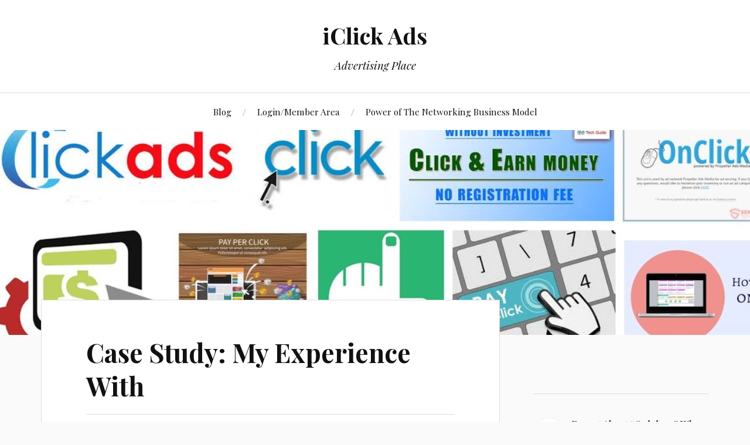

--- FILE ---
content_type: text/html; charset=UTF-8
request_url: http://www.iclickads.com/case-study-my-experience-with-3/
body_size: 8462
content:
<!DOCTYPE html>

<html class="no-js" lang="en-US">

	<head profile="http://gmpg.org/xfn/11">

		<meta http-equiv="Content-Type" content="text/html; charset=UTF-8" />
		<meta name="viewport" content="width=device-width, initial-scale=1.0, maximum-scale=1.0, user-scalable=no" >

		<title>Case Study: My Experience With &#8211; iClick Ads</title>
<meta name='robots' content='max-image-preview:large' />
<script>document.documentElement.className = document.documentElement.className.replace("no-js","js");</script>
<link rel="alternate" type="application/rss+xml" title="iClick Ads &raquo; Feed" href="https://www.iclickads.com/feed/" />
<link rel="alternate" type="application/rss+xml" title="iClick Ads &raquo; Comments Feed" href="https://www.iclickads.com/comments/feed/" />
<script type="text/javascript">
window._wpemojiSettings = {"baseUrl":"https:\/\/s.w.org\/images\/core\/emoji\/14.0.0\/72x72\/","ext":".png","svgUrl":"https:\/\/s.w.org\/images\/core\/emoji\/14.0.0\/svg\/","svgExt":".svg","source":{"concatemoji":"http:\/\/www.iclickads.com\/wp-includes\/js\/wp-emoji-release.min.js?ver=6.1.9"}};
/*! This file is auto-generated */
!function(e,a,t){var n,r,o,i=a.createElement("canvas"),p=i.getContext&&i.getContext("2d");function s(e,t){var a=String.fromCharCode,e=(p.clearRect(0,0,i.width,i.height),p.fillText(a.apply(this,e),0,0),i.toDataURL());return p.clearRect(0,0,i.width,i.height),p.fillText(a.apply(this,t),0,0),e===i.toDataURL()}function c(e){var t=a.createElement("script");t.src=e,t.defer=t.type="text/javascript",a.getElementsByTagName("head")[0].appendChild(t)}for(o=Array("flag","emoji"),t.supports={everything:!0,everythingExceptFlag:!0},r=0;r<o.length;r++)t.supports[o[r]]=function(e){if(p&&p.fillText)switch(p.textBaseline="top",p.font="600 32px Arial",e){case"flag":return s([127987,65039,8205,9895,65039],[127987,65039,8203,9895,65039])?!1:!s([55356,56826,55356,56819],[55356,56826,8203,55356,56819])&&!s([55356,57332,56128,56423,56128,56418,56128,56421,56128,56430,56128,56423,56128,56447],[55356,57332,8203,56128,56423,8203,56128,56418,8203,56128,56421,8203,56128,56430,8203,56128,56423,8203,56128,56447]);case"emoji":return!s([129777,127995,8205,129778,127999],[129777,127995,8203,129778,127999])}return!1}(o[r]),t.supports.everything=t.supports.everything&&t.supports[o[r]],"flag"!==o[r]&&(t.supports.everythingExceptFlag=t.supports.everythingExceptFlag&&t.supports[o[r]]);t.supports.everythingExceptFlag=t.supports.everythingExceptFlag&&!t.supports.flag,t.DOMReady=!1,t.readyCallback=function(){t.DOMReady=!0},t.supports.everything||(n=function(){t.readyCallback()},a.addEventListener?(a.addEventListener("DOMContentLoaded",n,!1),e.addEventListener("load",n,!1)):(e.attachEvent("onload",n),a.attachEvent("onreadystatechange",function(){"complete"===a.readyState&&t.readyCallback()})),(e=t.source||{}).concatemoji?c(e.concatemoji):e.wpemoji&&e.twemoji&&(c(e.twemoji),c(e.wpemoji)))}(window,document,window._wpemojiSettings);
</script>
<style type="text/css">
img.wp-smiley,
img.emoji {
	display: inline !important;
	border: none !important;
	box-shadow: none !important;
	height: 1em !important;
	width: 1em !important;
	margin: 0 0.07em !important;
	vertical-align: -0.1em !important;
	background: none !important;
	padding: 0 !important;
}
</style>
	<link rel='stylesheet' id='wp-block-library-css' href='http://www.iclickads.com/wp-includes/css/dist/block-library/style.min.css?ver=6.1.9' type='text/css' media='all' />
<link rel='stylesheet' id='classic-theme-styles-css' href='http://www.iclickads.com/wp-includes/css/classic-themes.min.css?ver=1' type='text/css' media='all' />
<style id='global-styles-inline-css' type='text/css'>
body{--wp--preset--color--black: #111;--wp--preset--color--cyan-bluish-gray: #abb8c3;--wp--preset--color--white: #fff;--wp--preset--color--pale-pink: #f78da7;--wp--preset--color--vivid-red: #cf2e2e;--wp--preset--color--luminous-vivid-orange: #ff6900;--wp--preset--color--luminous-vivid-amber: #fcb900;--wp--preset--color--light-green-cyan: #7bdcb5;--wp--preset--color--vivid-green-cyan: #00d084;--wp--preset--color--pale-cyan-blue: #8ed1fc;--wp--preset--color--vivid-cyan-blue: #0693e3;--wp--preset--color--vivid-purple: #9b51e0;--wp--preset--color--accent: #CA2017;--wp--preset--color--dark-gray: #333;--wp--preset--color--medium-gray: #555;--wp--preset--color--light-gray: #777;--wp--preset--gradient--vivid-cyan-blue-to-vivid-purple: linear-gradient(135deg,rgba(6,147,227,1) 0%,rgb(155,81,224) 100%);--wp--preset--gradient--light-green-cyan-to-vivid-green-cyan: linear-gradient(135deg,rgb(122,220,180) 0%,rgb(0,208,130) 100%);--wp--preset--gradient--luminous-vivid-amber-to-luminous-vivid-orange: linear-gradient(135deg,rgba(252,185,0,1) 0%,rgba(255,105,0,1) 100%);--wp--preset--gradient--luminous-vivid-orange-to-vivid-red: linear-gradient(135deg,rgba(255,105,0,1) 0%,rgb(207,46,46) 100%);--wp--preset--gradient--very-light-gray-to-cyan-bluish-gray: linear-gradient(135deg,rgb(238,238,238) 0%,rgb(169,184,195) 100%);--wp--preset--gradient--cool-to-warm-spectrum: linear-gradient(135deg,rgb(74,234,220) 0%,rgb(151,120,209) 20%,rgb(207,42,186) 40%,rgb(238,44,130) 60%,rgb(251,105,98) 80%,rgb(254,248,76) 100%);--wp--preset--gradient--blush-light-purple: linear-gradient(135deg,rgb(255,206,236) 0%,rgb(152,150,240) 100%);--wp--preset--gradient--blush-bordeaux: linear-gradient(135deg,rgb(254,205,165) 0%,rgb(254,45,45) 50%,rgb(107,0,62) 100%);--wp--preset--gradient--luminous-dusk: linear-gradient(135deg,rgb(255,203,112) 0%,rgb(199,81,192) 50%,rgb(65,88,208) 100%);--wp--preset--gradient--pale-ocean: linear-gradient(135deg,rgb(255,245,203) 0%,rgb(182,227,212) 50%,rgb(51,167,181) 100%);--wp--preset--gradient--electric-grass: linear-gradient(135deg,rgb(202,248,128) 0%,rgb(113,206,126) 100%);--wp--preset--gradient--midnight: linear-gradient(135deg,rgb(2,3,129) 0%,rgb(40,116,252) 100%);--wp--preset--duotone--dark-grayscale: url('#wp-duotone-dark-grayscale');--wp--preset--duotone--grayscale: url('#wp-duotone-grayscale');--wp--preset--duotone--purple-yellow: url('#wp-duotone-purple-yellow');--wp--preset--duotone--blue-red: url('#wp-duotone-blue-red');--wp--preset--duotone--midnight: url('#wp-duotone-midnight');--wp--preset--duotone--magenta-yellow: url('#wp-duotone-magenta-yellow');--wp--preset--duotone--purple-green: url('#wp-duotone-purple-green');--wp--preset--duotone--blue-orange: url('#wp-duotone-blue-orange');--wp--preset--font-size--small: 16px;--wp--preset--font-size--medium: 20px;--wp--preset--font-size--large: 24px;--wp--preset--font-size--x-large: 42px;--wp--preset--font-size--normal: 18px;--wp--preset--font-size--larger: 27px;--wp--preset--spacing--20: 0.44rem;--wp--preset--spacing--30: 0.67rem;--wp--preset--spacing--40: 1rem;--wp--preset--spacing--50: 1.5rem;--wp--preset--spacing--60: 2.25rem;--wp--preset--spacing--70: 3.38rem;--wp--preset--spacing--80: 5.06rem;}:where(.is-layout-flex){gap: 0.5em;}body .is-layout-flow > .alignleft{float: left;margin-inline-start: 0;margin-inline-end: 2em;}body .is-layout-flow > .alignright{float: right;margin-inline-start: 2em;margin-inline-end: 0;}body .is-layout-flow > .aligncenter{margin-left: auto !important;margin-right: auto !important;}body .is-layout-constrained > .alignleft{float: left;margin-inline-start: 0;margin-inline-end: 2em;}body .is-layout-constrained > .alignright{float: right;margin-inline-start: 2em;margin-inline-end: 0;}body .is-layout-constrained > .aligncenter{margin-left: auto !important;margin-right: auto !important;}body .is-layout-constrained > :where(:not(.alignleft):not(.alignright):not(.alignfull)){max-width: var(--wp--style--global--content-size);margin-left: auto !important;margin-right: auto !important;}body .is-layout-constrained > .alignwide{max-width: var(--wp--style--global--wide-size);}body .is-layout-flex{display: flex;}body .is-layout-flex{flex-wrap: wrap;align-items: center;}body .is-layout-flex > *{margin: 0;}:where(.wp-block-columns.is-layout-flex){gap: 2em;}.has-black-color{color: var(--wp--preset--color--black) !important;}.has-cyan-bluish-gray-color{color: var(--wp--preset--color--cyan-bluish-gray) !important;}.has-white-color{color: var(--wp--preset--color--white) !important;}.has-pale-pink-color{color: var(--wp--preset--color--pale-pink) !important;}.has-vivid-red-color{color: var(--wp--preset--color--vivid-red) !important;}.has-luminous-vivid-orange-color{color: var(--wp--preset--color--luminous-vivid-orange) !important;}.has-luminous-vivid-amber-color{color: var(--wp--preset--color--luminous-vivid-amber) !important;}.has-light-green-cyan-color{color: var(--wp--preset--color--light-green-cyan) !important;}.has-vivid-green-cyan-color{color: var(--wp--preset--color--vivid-green-cyan) !important;}.has-pale-cyan-blue-color{color: var(--wp--preset--color--pale-cyan-blue) !important;}.has-vivid-cyan-blue-color{color: var(--wp--preset--color--vivid-cyan-blue) !important;}.has-vivid-purple-color{color: var(--wp--preset--color--vivid-purple) !important;}.has-black-background-color{background-color: var(--wp--preset--color--black) !important;}.has-cyan-bluish-gray-background-color{background-color: var(--wp--preset--color--cyan-bluish-gray) !important;}.has-white-background-color{background-color: var(--wp--preset--color--white) !important;}.has-pale-pink-background-color{background-color: var(--wp--preset--color--pale-pink) !important;}.has-vivid-red-background-color{background-color: var(--wp--preset--color--vivid-red) !important;}.has-luminous-vivid-orange-background-color{background-color: var(--wp--preset--color--luminous-vivid-orange) !important;}.has-luminous-vivid-amber-background-color{background-color: var(--wp--preset--color--luminous-vivid-amber) !important;}.has-light-green-cyan-background-color{background-color: var(--wp--preset--color--light-green-cyan) !important;}.has-vivid-green-cyan-background-color{background-color: var(--wp--preset--color--vivid-green-cyan) !important;}.has-pale-cyan-blue-background-color{background-color: var(--wp--preset--color--pale-cyan-blue) !important;}.has-vivid-cyan-blue-background-color{background-color: var(--wp--preset--color--vivid-cyan-blue) !important;}.has-vivid-purple-background-color{background-color: var(--wp--preset--color--vivid-purple) !important;}.has-black-border-color{border-color: var(--wp--preset--color--black) !important;}.has-cyan-bluish-gray-border-color{border-color: var(--wp--preset--color--cyan-bluish-gray) !important;}.has-white-border-color{border-color: var(--wp--preset--color--white) !important;}.has-pale-pink-border-color{border-color: var(--wp--preset--color--pale-pink) !important;}.has-vivid-red-border-color{border-color: var(--wp--preset--color--vivid-red) !important;}.has-luminous-vivid-orange-border-color{border-color: var(--wp--preset--color--luminous-vivid-orange) !important;}.has-luminous-vivid-amber-border-color{border-color: var(--wp--preset--color--luminous-vivid-amber) !important;}.has-light-green-cyan-border-color{border-color: var(--wp--preset--color--light-green-cyan) !important;}.has-vivid-green-cyan-border-color{border-color: var(--wp--preset--color--vivid-green-cyan) !important;}.has-pale-cyan-blue-border-color{border-color: var(--wp--preset--color--pale-cyan-blue) !important;}.has-vivid-cyan-blue-border-color{border-color: var(--wp--preset--color--vivid-cyan-blue) !important;}.has-vivid-purple-border-color{border-color: var(--wp--preset--color--vivid-purple) !important;}.has-vivid-cyan-blue-to-vivid-purple-gradient-background{background: var(--wp--preset--gradient--vivid-cyan-blue-to-vivid-purple) !important;}.has-light-green-cyan-to-vivid-green-cyan-gradient-background{background: var(--wp--preset--gradient--light-green-cyan-to-vivid-green-cyan) !important;}.has-luminous-vivid-amber-to-luminous-vivid-orange-gradient-background{background: var(--wp--preset--gradient--luminous-vivid-amber-to-luminous-vivid-orange) !important;}.has-luminous-vivid-orange-to-vivid-red-gradient-background{background: var(--wp--preset--gradient--luminous-vivid-orange-to-vivid-red) !important;}.has-very-light-gray-to-cyan-bluish-gray-gradient-background{background: var(--wp--preset--gradient--very-light-gray-to-cyan-bluish-gray) !important;}.has-cool-to-warm-spectrum-gradient-background{background: var(--wp--preset--gradient--cool-to-warm-spectrum) !important;}.has-blush-light-purple-gradient-background{background: var(--wp--preset--gradient--blush-light-purple) !important;}.has-blush-bordeaux-gradient-background{background: var(--wp--preset--gradient--blush-bordeaux) !important;}.has-luminous-dusk-gradient-background{background: var(--wp--preset--gradient--luminous-dusk) !important;}.has-pale-ocean-gradient-background{background: var(--wp--preset--gradient--pale-ocean) !important;}.has-electric-grass-gradient-background{background: var(--wp--preset--gradient--electric-grass) !important;}.has-midnight-gradient-background{background: var(--wp--preset--gradient--midnight) !important;}.has-small-font-size{font-size: var(--wp--preset--font-size--small) !important;}.has-medium-font-size{font-size: var(--wp--preset--font-size--medium) !important;}.has-large-font-size{font-size: var(--wp--preset--font-size--large) !important;}.has-x-large-font-size{font-size: var(--wp--preset--font-size--x-large) !important;}
.wp-block-navigation a:where(:not(.wp-element-button)){color: inherit;}
:where(.wp-block-columns.is-layout-flex){gap: 2em;}
.wp-block-pullquote{font-size: 1.5em;line-height: 1.6;}
</style>
<link rel='stylesheet' id='lovecraft_googlefonts-css' href='//fonts.googleapis.com/css?family=Lato%3A400%2C700%2C900%7CPlayfair+Display%3A400%2C700%2C400italic&#038;ver=6.1.9' type='text/css' media='all' />
<link rel='stylesheet' id='lovecraft_genericons-css' href='http://www.iclickads.com/wp-content/themes/lovecraft/assets/css/genericons.min.css?ver=6.1.9' type='text/css' media='all' />
<link rel='stylesheet' id='lovecraft_style-css' href='http://www.iclickads.com/wp-content/themes/lovecraft/style.css?ver=2.0.1' type='text/css' media='all' />
<script type='text/javascript' src='http://www.iclickads.com/wp-includes/js/jquery/jquery.min.js?ver=3.6.1' id='jquery-core-js'></script>
<script type='text/javascript' src='http://www.iclickads.com/wp-includes/js/jquery/jquery-migrate.min.js?ver=3.3.2' id='jquery-migrate-js'></script>
<script type='text/javascript' src='http://www.iclickads.com/wp-content/themes/lovecraft/assets/js/doubletaptogo.min.js?ver=1' id='lovecraft_doubletap-js'></script>
<link rel="https://api.w.org/" href="https://www.iclickads.com/wp-json/" /><link rel="alternate" type="application/json" href="https://www.iclickads.com/wp-json/wp/v2/posts/333" /><link rel="EditURI" type="application/rsd+xml" title="RSD" href="https://www.iclickads.com/xmlrpc.php?rsd" />
<link rel="wlwmanifest" type="application/wlwmanifest+xml" href="http://www.iclickads.com/wp-includes/wlwmanifest.xml" />
<meta name="generator" content="WordPress 6.1.9" />
<link rel="canonical" href="https://www.iclickads.com/case-study-my-experience-with-3/" />
<link rel='shortlink' href='https://www.iclickads.com/?p=333' />
<link rel="alternate" type="application/json+oembed" href="https://www.iclickads.com/wp-json/oembed/1.0/embed?url=https%3A%2F%2Fwww.iclickads.com%2Fcase-study-my-experience-with-3%2F" />
<link rel="alternate" type="text/xml+oembed" href="https://www.iclickads.com/wp-json/oembed/1.0/embed?url=https%3A%2F%2Fwww.iclickads.com%2Fcase-study-my-experience-with-3%2F&#038;format=xml" />
<!-- MagenetMonetization V: 1.0.29.3--><!-- MagenetMonetization 1 --><!-- MagenetMonetization 1.1 -->
	</head>

	<body class="post-template-default single single-post postid-333 single-format-standard">

		<svg xmlns="http://www.w3.org/2000/svg" viewBox="0 0 0 0" width="0" height="0" focusable="false" role="none" style="visibility: hidden; position: absolute; left: -9999px; overflow: hidden;" ><defs><filter id="wp-duotone-dark-grayscale"><feColorMatrix color-interpolation-filters="sRGB" type="matrix" values=" .299 .587 .114 0 0 .299 .587 .114 0 0 .299 .587 .114 0 0 .299 .587 .114 0 0 " /><feComponentTransfer color-interpolation-filters="sRGB" ><feFuncR type="table" tableValues="0 0.49803921568627" /><feFuncG type="table" tableValues="0 0.49803921568627" /><feFuncB type="table" tableValues="0 0.49803921568627" /><feFuncA type="table" tableValues="1 1" /></feComponentTransfer><feComposite in2="SourceGraphic" operator="in" /></filter></defs></svg><svg xmlns="http://www.w3.org/2000/svg" viewBox="0 0 0 0" width="0" height="0" focusable="false" role="none" style="visibility: hidden; position: absolute; left: -9999px; overflow: hidden;" ><defs><filter id="wp-duotone-grayscale"><feColorMatrix color-interpolation-filters="sRGB" type="matrix" values=" .299 .587 .114 0 0 .299 .587 .114 0 0 .299 .587 .114 0 0 .299 .587 .114 0 0 " /><feComponentTransfer color-interpolation-filters="sRGB" ><feFuncR type="table" tableValues="0 1" /><feFuncG type="table" tableValues="0 1" /><feFuncB type="table" tableValues="0 1" /><feFuncA type="table" tableValues="1 1" /></feComponentTransfer><feComposite in2="SourceGraphic" operator="in" /></filter></defs></svg><svg xmlns="http://www.w3.org/2000/svg" viewBox="0 0 0 0" width="0" height="0" focusable="false" role="none" style="visibility: hidden; position: absolute; left: -9999px; overflow: hidden;" ><defs><filter id="wp-duotone-purple-yellow"><feColorMatrix color-interpolation-filters="sRGB" type="matrix" values=" .299 .587 .114 0 0 .299 .587 .114 0 0 .299 .587 .114 0 0 .299 .587 .114 0 0 " /><feComponentTransfer color-interpolation-filters="sRGB" ><feFuncR type="table" tableValues="0.54901960784314 0.98823529411765" /><feFuncG type="table" tableValues="0 1" /><feFuncB type="table" tableValues="0.71764705882353 0.25490196078431" /><feFuncA type="table" tableValues="1 1" /></feComponentTransfer><feComposite in2="SourceGraphic" operator="in" /></filter></defs></svg><svg xmlns="http://www.w3.org/2000/svg" viewBox="0 0 0 0" width="0" height="0" focusable="false" role="none" style="visibility: hidden; position: absolute; left: -9999px; overflow: hidden;" ><defs><filter id="wp-duotone-blue-red"><feColorMatrix color-interpolation-filters="sRGB" type="matrix" values=" .299 .587 .114 0 0 .299 .587 .114 0 0 .299 .587 .114 0 0 .299 .587 .114 0 0 " /><feComponentTransfer color-interpolation-filters="sRGB" ><feFuncR type="table" tableValues="0 1" /><feFuncG type="table" tableValues="0 0.27843137254902" /><feFuncB type="table" tableValues="0.5921568627451 0.27843137254902" /><feFuncA type="table" tableValues="1 1" /></feComponentTransfer><feComposite in2="SourceGraphic" operator="in" /></filter></defs></svg><svg xmlns="http://www.w3.org/2000/svg" viewBox="0 0 0 0" width="0" height="0" focusable="false" role="none" style="visibility: hidden; position: absolute; left: -9999px; overflow: hidden;" ><defs><filter id="wp-duotone-midnight"><feColorMatrix color-interpolation-filters="sRGB" type="matrix" values=" .299 .587 .114 0 0 .299 .587 .114 0 0 .299 .587 .114 0 0 .299 .587 .114 0 0 " /><feComponentTransfer color-interpolation-filters="sRGB" ><feFuncR type="table" tableValues="0 0" /><feFuncG type="table" tableValues="0 0.64705882352941" /><feFuncB type="table" tableValues="0 1" /><feFuncA type="table" tableValues="1 1" /></feComponentTransfer><feComposite in2="SourceGraphic" operator="in" /></filter></defs></svg><svg xmlns="http://www.w3.org/2000/svg" viewBox="0 0 0 0" width="0" height="0" focusable="false" role="none" style="visibility: hidden; position: absolute; left: -9999px; overflow: hidden;" ><defs><filter id="wp-duotone-magenta-yellow"><feColorMatrix color-interpolation-filters="sRGB" type="matrix" values=" .299 .587 .114 0 0 .299 .587 .114 0 0 .299 .587 .114 0 0 .299 .587 .114 0 0 " /><feComponentTransfer color-interpolation-filters="sRGB" ><feFuncR type="table" tableValues="0.78039215686275 1" /><feFuncG type="table" tableValues="0 0.94901960784314" /><feFuncB type="table" tableValues="0.35294117647059 0.47058823529412" /><feFuncA type="table" tableValues="1 1" /></feComponentTransfer><feComposite in2="SourceGraphic" operator="in" /></filter></defs></svg><svg xmlns="http://www.w3.org/2000/svg" viewBox="0 0 0 0" width="0" height="0" focusable="false" role="none" style="visibility: hidden; position: absolute; left: -9999px; overflow: hidden;" ><defs><filter id="wp-duotone-purple-green"><feColorMatrix color-interpolation-filters="sRGB" type="matrix" values=" .299 .587 .114 0 0 .299 .587 .114 0 0 .299 .587 .114 0 0 .299 .587 .114 0 0 " /><feComponentTransfer color-interpolation-filters="sRGB" ><feFuncR type="table" tableValues="0.65098039215686 0.40392156862745" /><feFuncG type="table" tableValues="0 1" /><feFuncB type="table" tableValues="0.44705882352941 0.4" /><feFuncA type="table" tableValues="1 1" /></feComponentTransfer><feComposite in2="SourceGraphic" operator="in" /></filter></defs></svg><svg xmlns="http://www.w3.org/2000/svg" viewBox="0 0 0 0" width="0" height="0" focusable="false" role="none" style="visibility: hidden; position: absolute; left: -9999px; overflow: hidden;" ><defs><filter id="wp-duotone-blue-orange"><feColorMatrix color-interpolation-filters="sRGB" type="matrix" values=" .299 .587 .114 0 0 .299 .587 .114 0 0 .299 .587 .114 0 0 .299 .587 .114 0 0 " /><feComponentTransfer color-interpolation-filters="sRGB" ><feFuncR type="table" tableValues="0.098039215686275 1" /><feFuncG type="table" tableValues="0 0.66274509803922" /><feFuncB type="table" tableValues="0.84705882352941 0.41960784313725" /><feFuncA type="table" tableValues="1 1" /></feComponentTransfer><feComposite in2="SourceGraphic" operator="in" /></filter></defs></svg>
		<a class="skip-link button" href="#site-content">Skip to the content</a>

		<header class="header-wrapper">

			<div class="header section bg-white small-padding">

				<div class="section-inner group">

					
						<div class="blog-title">
							<a href="https://www.iclickads.com" rel="home">iClick Ads</a>
						</div>
					
													<h4 class="blog-tagline">Advertising Place</h4>
											
					
				</div><!-- .section-inner -->

			</div><!-- .header -->

			<div class="toggles group">

				<button type="button" class="nav-toggle toggle">
					<div class="bar"></div>
					<div class="bar"></div>
					<div class="bar"></div>
					<span class="screen-reader-text">Toggle the mobile menu</span>
				</button>

				<button type="button" class="search-toggle toggle">
					<div class="genericon genericon-search"></div>
					<span class="screen-reader-text">Toggle the search field</span>
				</button>

			</div><!-- .toggles -->

		</header><!-- .header-wrapper -->

		<div class="navigation bg-white no-padding">

			<div class="section-inner group">

				<ul class="mobile-menu">

					<li class="page_item page-item-32"><a href="https://www.iclickads.com/blog/">Blog</a></li>
<li class="page_item page-item-34"><a href="https://www.iclickads.com/login-member-area/">Login/Member Area</a></li>
<li class="page_item page-item-39"><a href="https://www.iclickads.com/">Power of The Networking Business Model</a></li>

				</ul>

				<div class="mobile-search">
					
<form method="get" class="search-form" id="search-form-697ccce34f497" action="https://www.iclickads.com/">
	<input type="search" class="search-field" placeholder="Search form" name="s" id="s-697ccce34f499" />
	<button type="submit" class="search-button"><div class="genericon genericon-search"></div><span class="screen-reader-text">Search</span></button>
</form>
				</div><!-- .mobile-search -->

				<ul class="main-menu">

					<li class="page_item page-item-32"><a href="https://www.iclickads.com/blog/">Blog</a></li>
<li class="page_item page-item-34"><a href="https://www.iclickads.com/login-member-area/">Login/Member Area</a></li>
<li class="page_item page-item-39"><a href="https://www.iclickads.com/">Power of The Networking Business Model</a></li>

				</ul><!-- .main-menu -->

			</div><!-- .section-inner -->

		</div><!-- .navigation -->

		
			<figure class="header-image bg-image" style="background-image: url( http://www.iclickads.com/wp-content/uploads/2018/04/cropped-iclickads.jpg );">
				<img src="http://www.iclickads.com/wp-content/uploads/2018/04/cropped-iclickads.jpg" />
			</figure>

		
		<main id="site-content">
<div class="wrapper section">

	<div class="section-inner group">

		<div class="content">

			
					<article id="post-333" class="post single post-333 type-post status-publish format-standard hentry category-internet-services">

						<div class="post-inner">

							<div class="post-header">

								<h1 class="post-title"><a href="https://www.iclickads.com/case-study-my-experience-with-3/">Case Study: My Experience With</a></h1>

										
		<div class="post-meta">

			<p class="post-author"><span>By </span><a href="https://www.iclickads.com/author/sby/" title="Posts by sby" rel="author">sby</a></p>

			<p class="post-date"><span>On </span><a href="https://www.iclickads.com/case-study-my-experience-with-3/">June 14, 2019</a></p>

							<p class="post-categories"><span>In </span><a href="https://www.iclickads.com/category/internet-services/" rel="category tag">Internet Services</a></p>
			
			
		</div><!-- .post-meta -->

		
							</div><!-- .post-header -->

							
								<div class="post-content entry-content">

									<p><img decoding="async" src="https://encrypted-tbn0.gstatic.com/images?q=tbn:ANd9GcTtQ0o_O4k35rB2uFE3RQ1qzQXxzSEV36j7-hZDG_Tuty2y43_y4A" style="width:314px;float:right;margin:1em" />Advantages of Preferring to Use Artificial intelligence Machines</p>
<p>Research explains Artificial intelligence has taken over research and many machines have been developed to ensure they explore different uses of the machines with ease, most of these machines are identified to have the right <a href="https://www.textlinks.com/1234/10-surprising-examples-of-artificial-intelligence-in-everyday-life">programs</a> to ensure they discharge their services with ease. Studies explain there are benefits that are gained with preference to use Artificial intelligence machines for the operations both for individual and companies. Research explains the preference to use Artificial intelligence machines ensures the best services are given with ease and this guarantees the best results with ease. Research explores the Artificial intelligence have the capability to ensure they deliver the best services within a limited timeframe which is noted to be important and guarantees the best results with ease which is identified to be important. </p>
<p>Research notes the AI machines have the capability to perform their assigned activities without any errors encountered while working which is identified to be important. Hence with less or no errors encountered with preference to use the AI machines, companies gets the capability to ensure they have their production levels at their bests, they get the opportunity to be able to deliver the desired results with ease. AI machines are excellent to ensure they have the best exploration done with ease, they ensure they can get the best resources done with ease which is important as not all the exploration sites allow human visitations, for example out of space missions are best explored by AI machines, whereas this company can assist.  </p>
<p>The results to be gained with the preference to use Artificial intelligence ensures the correct results are attained with ease. The use of intelligence machines allows the people to ensure they focus on other areas of work; given the machines can do most of the works that are required with great machines. The preference to use Artificial intelligence machines allows the <a href="https://www.iclickads.com/coaching-my-most-valuable-advice">company</a> to save a lot of time and guarantee the best results at the same time, with a lot of time saved it ensures a lot of time can be done at a time. </p>
<p>The use of Artificial intelligence guarantees a company there are zero fraud cases that can be reported by a company, in most cases the use of Artificial intelligence machines gives the best results which is noted to be important for many companies. The preference to use Artificial intelligence machines gives the companies the opportunities to have the needed technical support which is important to ensure the employees gets the needed help with ease and they deliver the best results with ease which is important. Hence this saves a company a lot of money that would have been used to ensure the technical assistance is provided with ease.</p>

								</div><!-- .post-content -->

								
						</div><!-- .post-inner -->

						
								<div class="post-navigation">
									<div class="post-navigation-inner group">

																					<div class="post-nav-prev">
												<p>Previous</p>
												<h4><a href="https://www.iclickads.com/lessons-learned-from-years-with-4/">Lessons Learned from Years with</a></h4>
											</div>
																				
																					<div class="post-nav-next">
												<p>Next</p>
												<h4><a href="https://www.iclickads.com/discovering-the-truth-about-3/">Discovering The Truth About</a></h4>
											</div>
										
									</div><!-- .post-navigation-inner -->
								</div><!-- .post-navigation -->

								
					</article><!-- .post -->

					
		</div><!-- .content -->

					<!-- MagenetMonetization 4 --><aside class="sidebar">

	<!-- MagenetMonetization 5 --><div id="execphp-2" class="widget widget_execphp"><div class="widget-content">			<div class="execphpwidget"></div>
		</div></div><!-- MagenetMonetization 5 --><div id="execphp-5" class="widget widget_execphp"><div class="widget-content">			<div class="execphpwidget"><div class="clear"></div></div><div class="widget widget_lovecraft_recent_posts"><div class="widget-content">
				<ul class="lovecraft-widget-list">
					
									
						<li>
						
							<a href="https://www.iclickads.com/forget-about-opinions-when-writing-your-advertising-2/" title="Forget About &#8220;Opinions&#8221; When Writing Your Advertising">
									
								<div class="post-icon">
								
																		
										<div class="genericon genericon-standard"></div>
									
																		
								</div>
								
								<div class="inner">
												
									<p class="title">Forget About &#8220;Opinions&#8221; When Writing Your Advertising</p>
									<p class="meta">August 9, 2018</p>
								
								</div>
								
								<div class="clear"></div>
													
							</a>
							
						</li>
					
									
						<li>
						
							<a href="https://www.iclickads.com/business-powerpoint-presentation-key-to-an-increasing-sale/" title="Business Powerpoint Presentation: Key To An Increasing Sale">
									
								<div class="post-icon">
								
																		
										<div class="genericon genericon-standard"></div>
									
																		
								</div>
								
								<div class="inner">
												
									<p class="title">Business Powerpoint Presentation: Key To An Increasing Sale</p>
									<p class="meta">July 13, 2018</p>
								
								</div>
								
								<div class="clear"></div>
													
							</a>
							
						</li>
					
									
						<li>
						
							<a href="https://www.iclickads.com/voice-over-agents-to-get-jobs-and-work-how-to-advance-your-voice-over-career/" title="Voice Over Agents To Get Jobs And Work: How To Advance Your Voice Over Career">
									
								<div class="post-icon">
								
																		
										<div class="genericon genericon-standard"></div>
									
																		
								</div>
								
								<div class="inner">
												
									<p class="title">Voice Over Agents To Get Jobs And Work: How To Advance Your Voice Over Career</p>
									<p class="meta">June 16, 2018</p>
								
								</div>
								
								<div class="clear"></div>
													
							</a>
							
						</li>
					
									
						<li>
						
							<a href="https://www.iclickads.com/home-based-business-reviews/" title="Home Based Business Reviews">
									
								<div class="post-icon">
								
																		
										<div class="genericon genericon-standard"></div>
									
																		
								</div>
								
								<div class="inner">
												
									<p class="title">Home Based Business Reviews</p>
									<p class="meta">June 4, 2018</p>
								
								</div>
								
								<div class="clear"></div>
													
							</a>
							
						</li>
					
									
						<li>
						
							<a href="https://www.iclickads.com/8-big-differences-between-pr-and-advertising/" title="8 Big Differences Between Pr And Advertising">
									
								<div class="post-icon">
								
																		
										<div class="genericon genericon-standard"></div>
									
																		
								</div>
								
								<div class="inner">
												
									<p class="title">8 Big Differences Between Pr And Advertising</p>
									<p class="meta">May 7, 2018</p>
								
								</div>
								
								<div class="clear"></div>
													
							</a>
							
						</li>
					
								
				</ul>
				
								
		</div><div class="clear"></div></div><div class="widget widget_search"><div class="widget-content"><form method="get" class="search-form" id="search-form" action="https://www.iclickads.com/">
	<input type="search" class="search-field" placeholder="Search form" name="s" id="s" /> 
	<button type="submit" class="search-button"><div class="genericon genericon-search"></button>
</form></div><div class="clear"></div></div><div class="widget widget_archive"><div class="widget-content"><h3 class="widget-title">Archives</h3>		<ul>
			<li><a href='https://www.iclickads.com/2018/08/'>August 2018</a></li>
	<li><a href='https://www.iclickads.com/2018/07/'>July 2018</a></li>
	<li><a href='https://www.iclickads.com/2018/06/'>June 2018</a></li>
	<li><a href='https://www.iclickads.com/2018/05/'>May 2018</a></li>
	<li><a href='https://www.iclickads.com/2018/04/'>April 2018</a></li>
	<li><a href='https://www.iclickads.com/2018/03/'>March 2018</a></li>
	<li><a href='https://www.iclickads.com/2018/02/'>February 2018</a></li>
	<li><a href='https://www.iclickads.com/2018/01/'>January 2018</a></li>
	<li><a href='https://www.iclickads.com/2017/12/'>December 2017</a></li>
	<li><a href='https://www.iclickads.com/2017/11/'>November 2017</a></li>
	<li><a href='https://www.iclickads.com/2017/10/'>October 2017</a></li>
	<li><a href='https://www.iclickads.com/2017/09/'>September 2017</a></li>
	<li><a href='https://www.iclickads.com/2017/08/'>August 2017</a></li>
	<li><a href='https://www.iclickads.com/2017/07/'>July 2017</a></li>
	<li><a href='https://www.iclickads.com/2017/06/'>June 2017</a></li>
	<li><a href='https://www.iclickads.com/2017/05/'>May 2017</a></li>
	<li><a href='https://www.iclickads.com/2017/04/'>April 2017</a></li>
		</ul>
		</div><div class="clear"></div></div><div class="widget widget_categories"><div class="widget-content"><h3 class="widget-title">Categories</h3>		<ul>
	<li class="cat-item cat-item-2"><a href="https://www.iclickads.com/category/ads-agent/" >Ads Agent</a>
</li>
		</ul>
</div><div class="clear"></div></div></div>
		</div></div>
</aside><!-- .sidebar -->
		
	</div><!-- .section-inner -->

</div><!-- .wrapper -->

<!-- wmm d -->		</main><!-- #site-content -->

		
		<div class="credits section bg-dark">

			<div class="credits-inner section-inner">

				<p class="powered-by">Copyright &copy; 2026 https://www.iclickads.com <a href="https://www.iclickads.com/" rel="home">iClick Ads</a>&trade; All rights reserved.</p>

			</div><!-- .section-inner -->

		</div><!-- .credits.section -->

		<script type='text/javascript' src='http://www.iclickads.com/wp-content/themes/lovecraft/assets/js/global.js?ver=2.0.1' id='lovecraft_global-js'></script>

	<div class="mads-block"></div></body>
</html>
<div class="mads-block"></div>